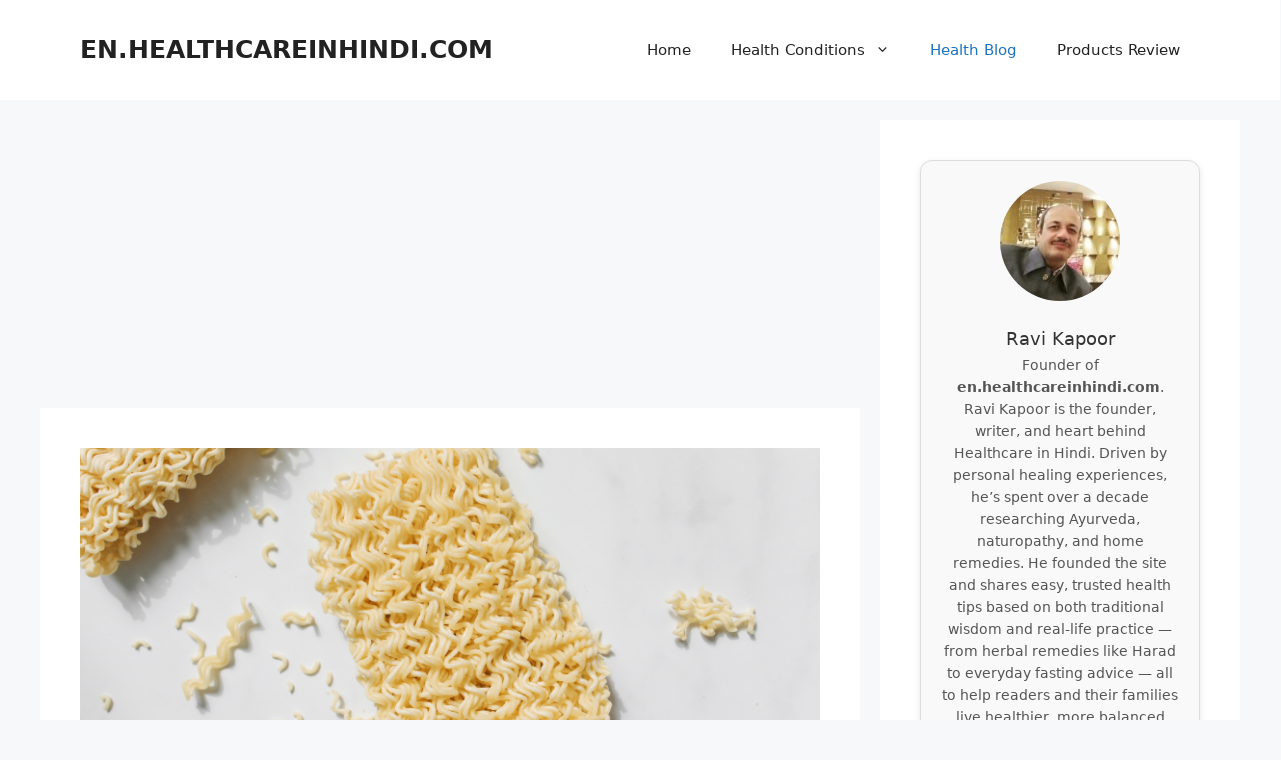

--- FILE ---
content_type: text/html; charset=UTF-8
request_url: https://en.healthcareinhindi.com/can-we-eat-maggi-in-typhoid/
body_size: 18120
content:
<!DOCTYPE html><html lang="en-US" prefix="og: https://ogp.me/ns#"><head><script data-no-optimize="1">var litespeed_docref=sessionStorage.getItem("litespeed_docref");litespeed_docref&&(Object.defineProperty(document,"referrer",{get:function(){return litespeed_docref}}),sessionStorage.removeItem("litespeed_docref"));</script> <meta charset="UTF-8"><meta name="viewport" content="width=device-width, initial-scale=1"> <script id="google_gtagjs-js-consent-mode-data-layer" type="litespeed/javascript">window.dataLayer=window.dataLayer||[];function gtag(){dataLayer.push(arguments)}
gtag('consent','default',{"ad_personalization":"denied","ad_storage":"denied","ad_user_data":"denied","analytics_storage":"denied","functionality_storage":"denied","security_storage":"denied","personalization_storage":"denied","region":["AT","BE","BG","CH","CY","CZ","DE","DK","EE","ES","FI","FR","GB","GR","HR","HU","IE","IS","IT","LI","LT","LU","LV","MT","NL","NO","PL","PT","RO","SE","SI","SK"],"wait_for_update":500});window._googlesitekitConsentCategoryMap={"statistics":["analytics_storage"],"marketing":["ad_storage","ad_user_data","ad_personalization"],"functional":["functionality_storage","security_storage"],"preferences":["personalization_storage"]};window._googlesitekitConsents={"ad_personalization":"denied","ad_storage":"denied","ad_user_data":"denied","analytics_storage":"denied","functionality_storage":"denied","security_storage":"denied","personalization_storage":"denied","region":["AT","BE","BG","CH","CY","CZ","DE","DK","EE","ES","FI","FR","GB","GR","HR","HU","IE","IS","IT","LI","LT","LU","LV","MT","NL","NO","PL","PT","RO","SE","SI","SK"],"wait_for_update":500}</script> <title>Can We Eat Maggi In Typhoid | Can I Eat Maggi During Typhoid</title><meta name="description" content="This article explains all the detailed information about Can We Eat Maggi in Typhoid, Can I Eat Maggi During Typhoid and topics. We hope you’ll find"/><meta name="robots" content="follow, index, max-snippet:-1, max-video-preview:-1, max-image-preview:large"/><link rel="canonical" href="https://en.healthcareinhindi.com/can-we-eat-maggi-in-typhoid/" /><meta property="og:locale" content="en_US" /><meta property="og:type" content="article" /><meta property="og:title" content="Can We Eat Maggi In Typhoid | Can I Eat Maggi During Typhoid" /><meta property="og:description" content="This article explains all the detailed information about Can We Eat Maggi in Typhoid, Can I Eat Maggi During Typhoid and topics. We hope you’ll find" /><meta property="og:url" content="https://en.healthcareinhindi.com/can-we-eat-maggi-in-typhoid/" /><meta property="og:site_name" content="EN.HEALTHCAREINHINDI.COM" /><meta property="article:author" content="https://www.facebook.com/profile.php?id=100063540365173" /><meta property="article:tag" content="Maggi During Typhoid" /><meta property="article:tag" content="Maggi in Typhoid" /><meta property="article:section" content="Health Blog" /><meta property="og:updated_time" content="2025-01-15T16:57:07+05:30" /><meta property="og:image" content="https://en.healthcareinhindi.com/wp-content/uploads/2023/01/Best-Time-To-Drink-Green-Tea-For-Glowing-Skin-5.png" /><meta property="og:image:secure_url" content="https://en.healthcareinhindi.com/wp-content/uploads/2023/01/Best-Time-To-Drink-Green-Tea-For-Glowing-Skin-5.png" /><meta property="og:image:width" content="1640" /><meta property="og:image:height" content="924" /><meta property="og:image:alt" content="Can We Eat Maggi in Typhoid" /><meta property="og:image:type" content="image/png" /><meta property="article:published_time" content="2023-01-12T17:45:08+05:30" /><meta property="article:modified_time" content="2025-01-15T16:57:07+05:30" /><meta name="twitter:card" content="summary_large_image" /><meta name="twitter:title" content="Can We Eat Maggi In Typhoid | Can I Eat Maggi During Typhoid" /><meta name="twitter:description" content="This article explains all the detailed information about Can We Eat Maggi in Typhoid, Can I Eat Maggi During Typhoid and topics. We hope you’ll find" /><meta name="twitter:image" content="https://en.healthcareinhindi.com/wp-content/uploads/2023/01/Best-Time-To-Drink-Green-Tea-For-Glowing-Skin-5.png" /><meta name="twitter:label1" content="Written by" /><meta name="twitter:data1" content="ravi kapoor" /><meta name="twitter:label2" content="Time to read" /><meta name="twitter:data2" content="7 minutes" /> <script type="application/ld+json" class="rank-math-schema">{"@context":"https://schema.org","@graph":[[{"@context":"https://schema.org","@type":"SiteNavigationElement","@id":"#rank-math-toc","name":"Can We Eat Maggi in Typhoid | Can I Eat Maggi During Typhoid","url":"https://en.healthcareinhindi.com/can-we-eat-maggi-in-typhoid/#can-we-eat-maggi-in-typhoid-can-i-eat-maggi-during-typhoid"},{"@context":"https://schema.org","@type":"SiteNavigationElement","@id":"#rank-math-toc","name":"What is Typhoid","url":"https://en.healthcareinhindi.com/can-we-eat-maggi-in-typhoid/#what-is-typhoid"},{"@context":"https://schema.org","@type":"SiteNavigationElement","@id":"#rank-math-toc","name":"Maggi in Typhoid","url":"https://en.healthcareinhindi.com/can-we-eat-maggi-in-typhoid/#maggi-in-typhoid"},{"@context":"https://schema.org","@type":"SiteNavigationElement","@id":"#rank-math-toc","name":"Can We Eat Noodles in Typhoid?","url":"https://en.healthcareinhindi.com/can-we-eat-maggi-in-typhoid/#can-we-eat-noodles-in-typhoid"},{"@context":"https://schema.org","@type":"SiteNavigationElement","@id":"#rank-math-toc","name":"Why Maggi May Not Be Ideal During Typhoid","url":"https://en.healthcareinhindi.com/can-we-eat-maggi-in-typhoid/#why-maggi-may-not-be-ideal-during-typhoid"},{"@context":"https://schema.org","@type":"SiteNavigationElement","@id":"#rank-math-toc","name":"Are there any exceptions?","url":"https://en.healthcareinhindi.com/can-we-eat-maggi-in-typhoid/#are-there-any-exceptions"},{"@context":"https://schema.org","@type":"SiteNavigationElement","@id":"#rank-math-toc","name":"FAQs About Can We Eat Maggi in Typhoid?","url":"https://en.healthcareinhindi.com/can-we-eat-maggi-in-typhoid/#fa-qs-about-can-we-eat-maggi-in-typhoid"},{"@context":"https://schema.org","@type":"SiteNavigationElement","@id":"#rank-math-toc","name":"Conclusion :- Can We Eat Maggi in Typhoid","url":"https://en.healthcareinhindi.com/can-we-eat-maggi-in-typhoid/#conclusion-can-we-eat-maggi-in-typhoid"}],{"@type":["Person","Organization"],"@id":"https://en.healthcareinhindi.com/#person","name":"ravi kapoor"},{"@type":"WebSite","@id":"https://en.healthcareinhindi.com/#website","url":"https://en.healthcareinhindi.com","name":"EN.HEALTHCAREINHINDI.COM","publisher":{"@id":"https://en.healthcareinhindi.com/#person"},"inLanguage":"en-US"},{"@type":"ImageObject","@id":"https://en.healthcareinhindi.com/wp-content/uploads/2023/01/Best-Time-To-Drink-Green-Tea-For-Glowing-Skin-5.png","url":"https://en.healthcareinhindi.com/wp-content/uploads/2023/01/Best-Time-To-Drink-Green-Tea-For-Glowing-Skin-5.png","width":"1640","height":"924","caption":"Can We Eat Maggi in Typhoid","inLanguage":"en-US"},{"@type":["WebPage","FAQPage"],"@id":"https://en.healthcareinhindi.com/can-we-eat-maggi-in-typhoid/#webpage","url":"https://en.healthcareinhindi.com/can-we-eat-maggi-in-typhoid/","name":"Can We Eat Maggi In Typhoid | Can I Eat Maggi During Typhoid","datePublished":"2023-01-12T17:45:08+05:30","dateModified":"2025-01-15T16:57:07+05:30","isPartOf":{"@id":"https://en.healthcareinhindi.com/#website"},"primaryImageOfPage":{"@id":"https://en.healthcareinhindi.com/wp-content/uploads/2023/01/Best-Time-To-Drink-Green-Tea-For-Glowing-Skin-5.png"},"inLanguage":"en-US","mainEntity":[{"@type":"Question","url":"https://en.healthcareinhindi.com/can-we-eat-maggi-in-typhoid/#faq-question-1673289312079","name":"Can you eat noodles in typhoid?","acceptedAnswer":{"@type":"Answer","text":"It is generally not recommended to consume heavily processed or packaged foods, including instant noodles, when you are suffering from a bacterial illness like typhoid fever. These types of foods can be hard to digest and may worsen your symptoms."}},{"@type":"Question","url":"https://en.healthcareinhindi.com/can-we-eat-maggi-in-typhoid/#faq-question-1673289379414","name":"Can we have Maggie during typhoid?","acceptedAnswer":{"@type":"Answer","text":"It is not recommended to consume Maggi noodles while suffering from Typhoid because it is made from Maida and contains many unhealthy ingredients like MSG, Trans Fat, and Preservatives. Also, it is heavily processed and packaged food that is hard to digest when you are suffering from this illness."}},{"@type":"Question","url":"https://en.healthcareinhindi.com/can-we-eat-maggi-in-typhoid/#faq-question-1673289410678","name":"Can I eat Maggi when sick?","acceptedAnswer":{"@type":"Answer","text":"It is usually best to stick with easy-to-digest foods that are nourishing, such as broth-based soups, rice, or toast when you are ill while Maggi is a heavily processed or packaged food that is hard to digest and not good for an ill person."}}]},{"@type":"Person","@id":"https://en.healthcareinhindi.com/author/ravi-kapoor/","name":"ravi kapoor","url":"https://en.healthcareinhindi.com/author/ravi-kapoor/","image":{"@type":"ImageObject","@id":"https://en.healthcareinhindi.com/wp-content/litespeed/avatar/5a82d7243272b9fd500e238b7d5e9d22.jpg?ver=1768392633","url":"https://en.healthcareinhindi.com/wp-content/litespeed/avatar/5a82d7243272b9fd500e238b7d5e9d22.jpg?ver=1768392633","caption":"ravi kapoor","inLanguage":"en-US"},"sameAs":["https://en.healthcareinhindi.com","https://www.facebook.com/profile.php?id=100063540365173"]},{"@type":"BlogPosting","headline":"Can We Eat Maggi In Typhoid | Can I Eat Maggi During Typhoid","keywords":"Can We Eat Maggi in Typhoid,Can I Eat Maggi During Typhoid,Maggi in Typhoid","datePublished":"2023-01-12T17:45:08+05:30","dateModified":"2025-01-15T16:57:07+05:30","articleSection":"Health Blog","author":{"@id":"https://en.healthcareinhindi.com/author/ravi-kapoor/","name":"ravi kapoor"},"publisher":{"@id":"https://en.healthcareinhindi.com/#person"},"description":"This article explains all the detailed information about Can We Eat Maggi in Typhoid, Can I Eat Maggi During Typhoid and topics. We hope you\u2019ll find","name":"Can We Eat Maggi In Typhoid | Can I Eat Maggi During Typhoid","@id":"https://en.healthcareinhindi.com/can-we-eat-maggi-in-typhoid/#richSnippet","isPartOf":{"@id":"https://en.healthcareinhindi.com/can-we-eat-maggi-in-typhoid/#webpage"},"image":{"@id":"https://en.healthcareinhindi.com/wp-content/uploads/2023/01/Best-Time-To-Drink-Green-Tea-For-Glowing-Skin-5.png"},"inLanguage":"en-US","mainEntityOfPage":{"@id":"https://en.healthcareinhindi.com/can-we-eat-maggi-in-typhoid/#webpage"}}]}</script> <link rel='dns-prefetch' href='//www.googletagmanager.com' /><link rel='dns-prefetch' href='//fundingchoicesmessages.google.com' /><link rel="alternate" type="application/rss+xml" title="EN.HEALTHCAREINHINDI.COM &raquo; Feed" href="https://en.healthcareinhindi.com/feed/" /><link rel="alternate" type="application/rss+xml" title="EN.HEALTHCAREINHINDI.COM &raquo; Comments Feed" href="https://en.healthcareinhindi.com/comments/feed/" /><link rel="alternate" type="application/rss+xml" title="EN.HEALTHCAREINHINDI.COM &raquo; Can We Eat Maggi in Typhoid Comments Feed" href="https://en.healthcareinhindi.com/can-we-eat-maggi-in-typhoid/feed/" /><link rel="alternate" title="oEmbed (JSON)" type="application/json+oembed" href="https://en.healthcareinhindi.com/wp-json/oembed/1.0/embed?url=https%3A%2F%2Fen.healthcareinhindi.com%2Fcan-we-eat-maggi-in-typhoid%2F" /><link rel="alternate" title="oEmbed (XML)" type="text/xml+oembed" href="https://en.healthcareinhindi.com/wp-json/oembed/1.0/embed?url=https%3A%2F%2Fen.healthcareinhindi.com%2Fcan-we-eat-maggi-in-typhoid%2F&#038;format=xml" /><link data-optimized="2" rel="stylesheet" href="https://en.healthcareinhindi.com/wp-content/litespeed/css/eaa2433af13e6effec4f78842d191608.css?ver=c733f" /><style id='wp-block-image-inline-css'>.wp-block-image>a,.wp-block-image>figure>a{display:inline-block}.wp-block-image img{box-sizing:border-box;height:auto;max-width:100%;vertical-align:bottom}@media not (prefers-reduced-motion){.wp-block-image img.hide{visibility:hidden}.wp-block-image img.show{animation:show-content-image .4s}}.wp-block-image[style*=border-radius] img,.wp-block-image[style*=border-radius]>a{border-radius:inherit}.wp-block-image.has-custom-border img{box-sizing:border-box}.wp-block-image.aligncenter{text-align:center}.wp-block-image.alignfull>a,.wp-block-image.alignwide>a{width:100%}.wp-block-image.alignfull img,.wp-block-image.alignwide img{height:auto;width:100%}.wp-block-image .aligncenter,.wp-block-image .alignleft,.wp-block-image .alignright,.wp-block-image.aligncenter,.wp-block-image.alignleft,.wp-block-image.alignright{display:table}.wp-block-image .aligncenter>figcaption,.wp-block-image .alignleft>figcaption,.wp-block-image .alignright>figcaption,.wp-block-image.aligncenter>figcaption,.wp-block-image.alignleft>figcaption,.wp-block-image.alignright>figcaption{caption-side:bottom;display:table-caption}.wp-block-image .alignleft{float:left;margin:.5em 1em .5em 0}.wp-block-image .alignright{float:right;margin:.5em 0 .5em 1em}.wp-block-image .aligncenter{margin-left:auto;margin-right:auto}.wp-block-image :where(figcaption){margin-bottom:1em;margin-top:.5em}.wp-block-image.is-style-circle-mask img{border-radius:9999px}@supports ((-webkit-mask-image:none) or (mask-image:none)) or (-webkit-mask-image:none){.wp-block-image.is-style-circle-mask img{border-radius:0;-webkit-mask-image:url('data:image/svg+xml;utf8,<svg viewBox="0 0 100 100" xmlns="http://www.w3.org/2000/svg"><circle cx="50" cy="50" r="50"/></svg>');mask-image:url('data:image/svg+xml;utf8,<svg viewBox="0 0 100 100" xmlns="http://www.w3.org/2000/svg"><circle cx="50" cy="50" r="50"/></svg>');mask-mode:alpha;-webkit-mask-position:center;mask-position:center;-webkit-mask-repeat:no-repeat;mask-repeat:no-repeat;-webkit-mask-size:contain;mask-size:contain}}:root :where(.wp-block-image.is-style-rounded img,.wp-block-image .is-style-rounded img){border-radius:9999px}.wp-block-image figure{margin:0}.wp-lightbox-container{display:flex;flex-direction:column;position:relative}.wp-lightbox-container img{cursor:zoom-in}.wp-lightbox-container img:hover+button{opacity:1}.wp-lightbox-container button{align-items:center;backdrop-filter:blur(16px) saturate(180%);background-color:#5a5a5a40;border:none;border-radius:4px;cursor:zoom-in;display:flex;height:20px;justify-content:center;opacity:0;padding:0;position:absolute;right:16px;text-align:center;top:16px;width:20px;z-index:100}@media not (prefers-reduced-motion){.wp-lightbox-container button{transition:opacity .2s ease}}.wp-lightbox-container button:focus-visible{outline:3px auto #5a5a5a40;outline:3px auto -webkit-focus-ring-color;outline-offset:3px}.wp-lightbox-container button:hover{cursor:pointer;opacity:1}.wp-lightbox-container button:focus{opacity:1}.wp-lightbox-container button:focus,.wp-lightbox-container button:hover,.wp-lightbox-container button:not(:hover):not(:active):not(.has-background){background-color:#5a5a5a40;border:none}.wp-lightbox-overlay{box-sizing:border-box;cursor:zoom-out;height:100vh;left:0;overflow:hidden;position:fixed;top:0;visibility:hidden;width:100%;z-index:100000}.wp-lightbox-overlay .close-button{align-items:center;cursor:pointer;display:flex;justify-content:center;min-height:40px;min-width:40px;padding:0;position:absolute;right:calc(env(safe-area-inset-right) + 16px);top:calc(env(safe-area-inset-top) + 16px);z-index:5000000}.wp-lightbox-overlay .close-button:focus,.wp-lightbox-overlay .close-button:hover,.wp-lightbox-overlay .close-button:not(:hover):not(:active):not(.has-background){background:none;border:none}.wp-lightbox-overlay .lightbox-image-container{height:var(--wp--lightbox-container-height);left:50%;overflow:hidden;position:absolute;top:50%;transform:translate(-50%,-50%);transform-origin:top left;width:var(--wp--lightbox-container-width);z-index:9999999999}.wp-lightbox-overlay .wp-block-image{align-items:center;box-sizing:border-box;display:flex;height:100%;justify-content:center;margin:0;position:relative;transform-origin:0 0;width:100%;z-index:3000000}.wp-lightbox-overlay .wp-block-image img{height:var(--wp--lightbox-image-height);min-height:var(--wp--lightbox-image-height);min-width:var(--wp--lightbox-image-width);width:var(--wp--lightbox-image-width)}.wp-lightbox-overlay .wp-block-image figcaption{display:none}.wp-lightbox-overlay button{background:none;border:none}.wp-lightbox-overlay .scrim{background-color:#fff;height:100%;opacity:.9;position:absolute;width:100%;z-index:2000000}.wp-lightbox-overlay.active{visibility:visible}@media not (prefers-reduced-motion){.wp-lightbox-overlay.active{animation:turn-on-visibility .25s both}.wp-lightbox-overlay.active img{animation:turn-on-visibility .35s both}.wp-lightbox-overlay.show-closing-animation:not(.active){animation:turn-off-visibility .35s both}.wp-lightbox-overlay.show-closing-animation:not(.active) img{animation:turn-off-visibility .25s both}.wp-lightbox-overlay.zoom.active{animation:none;opacity:1;visibility:visible}.wp-lightbox-overlay.zoom.active .lightbox-image-container{animation:lightbox-zoom-in .4s}.wp-lightbox-overlay.zoom.active .lightbox-image-container img{animation:none}.wp-lightbox-overlay.zoom.active .scrim{animation:turn-on-visibility .4s forwards}.wp-lightbox-overlay.zoom.show-closing-animation:not(.active){animation:none}.wp-lightbox-overlay.zoom.show-closing-animation:not(.active) .lightbox-image-container{animation:lightbox-zoom-out .4s}.wp-lightbox-overlay.zoom.show-closing-animation:not(.active) .lightbox-image-container img{animation:none}.wp-lightbox-overlay.zoom.show-closing-animation:not(.active) .scrim{animation:turn-off-visibility .4s forwards}}@keyframes show-content-image{0%{visibility:hidden}99%{visibility:hidden}to{visibility:visible}}@keyframes turn-on-visibility{0%{opacity:0}to{opacity:1}}@keyframes turn-off-visibility{0%{opacity:1;visibility:visible}99%{opacity:0;visibility:visible}to{opacity:0;visibility:hidden}}@keyframes lightbox-zoom-in{0%{transform:translate(calc((-100vw + var(--wp--lightbox-scrollbar-width))/2 + var(--wp--lightbox-initial-left-position)),calc(-50vh + var(--wp--lightbox-initial-top-position))) scale(var(--wp--lightbox-scale))}to{transform:translate(-50%,-50%) scale(1)}}@keyframes lightbox-zoom-out{0%{transform:translate(-50%,-50%) scale(1);visibility:visible}99%{visibility:visible}to{transform:translate(calc((-100vw + var(--wp--lightbox-scrollbar-width))/2 + var(--wp--lightbox-initial-left-position)),calc(-50vh + var(--wp--lightbox-initial-top-position))) scale(var(--wp--lightbox-scale));visibility:hidden}}
/*# sourceURL=https://en.healthcareinhindi.com/wp-includes/blocks/image/style.min.css */</style> <script type="litespeed/javascript" data-src="https://en.healthcareinhindi.com/wp-includes/js/jquery/jquery.min.js" id="jquery-core-js"></script> 
 <script type="litespeed/javascript" data-src="https://www.googletagmanager.com/gtag/js?id=GT-M6JHBQN" id="google_gtagjs-js"></script> <script id="google_gtagjs-js-after" type="litespeed/javascript">window.dataLayer=window.dataLayer||[];function gtag(){dataLayer.push(arguments)}
gtag("set","linker",{"domains":["en.healthcareinhindi.com"]});gtag("js",new Date());gtag("set","developer_id.dZTNiMT",!0);gtag("config","GT-M6JHBQN")</script> <link rel="https://api.w.org/" href="https://en.healthcareinhindi.com/wp-json/" /><link rel="alternate" title="JSON" type="application/json" href="https://en.healthcareinhindi.com/wp-json/wp/v2/posts/590" /><link rel="EditURI" type="application/rsd+xml" title="RSD" href="https://en.healthcareinhindi.com/xmlrpc.php?rsd" /><meta name="generator" content="WordPress 6.9" /><link rel='shortlink' href='https://en.healthcareinhindi.com/?p=590' /><meta name="generator" content="Site Kit by Google 1.160.0" /> <script data-ad-client="ca-pub-2548744199323587" type="litespeed/javascript" data-src="https://pagead2.googlesyndication.com/pagead/js/adsbygoogle.js"></script> <script type="litespeed/javascript" data-src="https://pagead2.googlesyndication.com/pagead/js/adsbygoogle.js?client=ca-pub-2548744199323587"
     crossorigin="anonymous"></script> <link rel="preconnect" href="https://pagead2.googlesyndication.com" crossorigin><link rel="preconnect" href="https://googleads.g.doubleclick.net" crossorigin><link rel="pingback" href="https://en.healthcareinhindi.com/xmlrpc.php"><meta name="google-adsense-platform-account" content="ca-host-pub-2644536267352236"><meta name="google-adsense-platform-domain" content="sitekit.withgoogle.com"></head><body class="wp-singular post-template-default single single-post postid-590 single-format-standard wp-embed-responsive wp-theme-generatepress right-sidebar nav-float-right separate-containers header-aligned-left dropdown-hover featured-image-active" itemtype="https://schema.org/Blog" itemscope>
<a class="screen-reader-text skip-link" href="#content" title="Skip to content">Skip to content</a><header class="site-header has-inline-mobile-toggle" id="masthead" aria-label="Site"  itemtype="https://schema.org/WPHeader" itemscope><div class="inside-header grid-container"><div class="site-branding"><p class="main-title" itemprop="headline">
<a href="https://en.healthcareinhindi.com/" rel="home">EN.HEALTHCAREINHINDI.COM</a></p></div><nav class="main-navigation mobile-menu-control-wrapper" id="mobile-menu-control-wrapper" aria-label="Mobile Toggle">
<button data-nav="site-navigation" class="menu-toggle" aria-controls="primary-menu" aria-expanded="false">
<span class="gp-icon icon-menu-bars"><svg viewBox="0 0 512 512" aria-hidden="true" xmlns="http://www.w3.org/2000/svg" width="1em" height="1em"><path d="M0 96c0-13.255 10.745-24 24-24h464c13.255 0 24 10.745 24 24s-10.745 24-24 24H24c-13.255 0-24-10.745-24-24zm0 160c0-13.255 10.745-24 24-24h464c13.255 0 24 10.745 24 24s-10.745 24-24 24H24c-13.255 0-24-10.745-24-24zm0 160c0-13.255 10.745-24 24-24h464c13.255 0 24 10.745 24 24s-10.745 24-24 24H24c-13.255 0-24-10.745-24-24z" /></svg><svg viewBox="0 0 512 512" aria-hidden="true" xmlns="http://www.w3.org/2000/svg" width="1em" height="1em"><path d="M71.029 71.029c9.373-9.372 24.569-9.372 33.942 0L256 222.059l151.029-151.03c9.373-9.372 24.569-9.372 33.942 0 9.372 9.373 9.372 24.569 0 33.942L289.941 256l151.03 151.029c9.372 9.373 9.372 24.569 0 33.942-9.373 9.372-24.569 9.372-33.942 0L256 289.941l-151.029 151.03c-9.373 9.372-24.569 9.372-33.942 0-9.372-9.373-9.372-24.569 0-33.942L222.059 256 71.029 104.971c-9.372-9.373-9.372-24.569 0-33.942z" /></svg></span><span class="screen-reader-text">Menu</span>		</button></nav><nav class="main-navigation sub-menu-right" id="site-navigation" aria-label="Primary"  itemtype="https://schema.org/SiteNavigationElement" itemscope><div class="inside-navigation grid-container">
<button class="menu-toggle" aria-controls="primary-menu" aria-expanded="false">
<span class="gp-icon icon-menu-bars"><svg viewBox="0 0 512 512" aria-hidden="true" xmlns="http://www.w3.org/2000/svg" width="1em" height="1em"><path d="M0 96c0-13.255 10.745-24 24-24h464c13.255 0 24 10.745 24 24s-10.745 24-24 24H24c-13.255 0-24-10.745-24-24zm0 160c0-13.255 10.745-24 24-24h464c13.255 0 24 10.745 24 24s-10.745 24-24 24H24c-13.255 0-24-10.745-24-24zm0 160c0-13.255 10.745-24 24-24h464c13.255 0 24 10.745 24 24s-10.745 24-24 24H24c-13.255 0-24-10.745-24-24z" /></svg><svg viewBox="0 0 512 512" aria-hidden="true" xmlns="http://www.w3.org/2000/svg" width="1em" height="1em"><path d="M71.029 71.029c9.373-9.372 24.569-9.372 33.942 0L256 222.059l151.029-151.03c9.373-9.372 24.569-9.372 33.942 0 9.372 9.373 9.372 24.569 0 33.942L289.941 256l151.03 151.029c9.372 9.373 9.372 24.569 0 33.942-9.373 9.372-24.569 9.372-33.942 0L256 289.941l-151.029 151.03c-9.373 9.372-24.569 9.372-33.942 0-9.372-9.373-9.372-24.569 0-33.942L222.059 256 71.029 104.971c-9.372-9.373-9.372-24.569 0-33.942z" /></svg></span><span class="mobile-menu">Menu</span>				</button><div id="primary-menu" class="main-nav"><ul id="menu-main-menu" class=" menu sf-menu"><li id="menu-item-260" class="menu-item menu-item-type-custom menu-item-object-custom menu-item-home menu-item-260"><a href="https://en.healthcareinhindi.com/">Home</a></li><li id="menu-item-261" class="menu-item menu-item-type-taxonomy menu-item-object-category current-post-ancestor menu-item-has-children menu-item-261"><a href="https://en.healthcareinhindi.com/category/health-conditions/">Health Conditions<span role="presentation" class="dropdown-menu-toggle"><span class="gp-icon icon-arrow"><svg viewBox="0 0 330 512" aria-hidden="true" xmlns="http://www.w3.org/2000/svg" width="1em" height="1em"><path d="M305.913 197.085c0 2.266-1.133 4.815-2.833 6.514L171.087 335.593c-1.7 1.7-4.249 2.832-6.515 2.832s-4.815-1.133-6.515-2.832L26.064 203.599c-1.7-1.7-2.832-4.248-2.832-6.514s1.132-4.816 2.832-6.515l14.162-14.163c1.7-1.699 3.966-2.832 6.515-2.832 2.266 0 4.815 1.133 6.515 2.832l111.316 111.317 111.316-111.317c1.7-1.699 4.249-2.832 6.515-2.832s4.815 1.133 6.515 2.832l14.162 14.163c1.7 1.7 2.833 4.249 2.833 6.515z" /></svg></span></span></a><ul class="sub-menu"><li id="menu-item-266" class="menu-item menu-item-type-taxonomy menu-item-object-category menu-item-266"><a href="https://en.healthcareinhindi.com/category/health-conditions/diabetes/">Diabetes</a></li><li id="menu-item-267" class="menu-item menu-item-type-taxonomy menu-item-object-category menu-item-267"><a href="https://en.healthcareinhindi.com/category/health-conditions/obesity/">Obesity</a></li></ul></li><li id="menu-item-294" class="menu-item menu-item-type-taxonomy menu-item-object-category current-post-ancestor current-menu-parent current-post-parent menu-item-294"><a href="https://en.healthcareinhindi.com/category/health-conditions/health-blog/">Health Blog</a></li><li id="menu-item-2197" class="menu-item menu-item-type-taxonomy menu-item-object-category menu-item-2197"><a href="https://en.healthcareinhindi.com/category/products-review/">Products Review</a></li></ul></div></div></nav></div></header><div class="site grid-container container hfeed" id="page"><div class="site-content" id="content"><div class="content-area" id="primary"><main class="site-main" id="main"><div class='code-block code-block-1' style='margin: 8px auto; text-align: center; display: block; clear: both;'>
 <script type="litespeed/javascript" data-src="https://pagead2.googlesyndication.com/pagead/js/adsbygoogle.js?client=ca-pub-2548744199323587"
        crossorigin="anonymous"></script> 
<ins class="adsbygoogle ad-slot"
data-ad-client="ca-pub-2548744199323587"
data-ad-slot="1158058130"></ins> <script type="litespeed/javascript">(function startAd(){var run=function(){(adsbygoogle=window.adsbygoogle||[]).push({})};if(document.readyState==='complete'){run()}else{window.addEventListener('load',run,{once:!0})}})()</script> </div><article id="post-590" class="post-590 post type-post status-publish format-standard has-post-thumbnail hentry category-health-blog tag-maggi-during-typhoid tag-maggi-in-typhoid" itemtype="https://schema.org/CreativeWork" itemscope><div class="inside-article"><div class="featured-image page-header-image-single grid-container grid-parent">
<img data-lazyloaded="1" src="[data-uri]" width="1640" height="924" data-src="https://en.healthcareinhindi.com/wp-content/uploads/2023/01/Best-Time-To-Drink-Green-Tea-For-Glowing-Skin-5.png" class="attachment-full size-full wp-post-image" alt="Can We Eat Maggi in Typhoid" itemprop="image" decoding="async" fetchpriority="high" data-srcset="https://en.healthcareinhindi.com/wp-content/uploads/2023/01/Best-Time-To-Drink-Green-Tea-For-Glowing-Skin-5.png 1640w, https://en.healthcareinhindi.com/wp-content/uploads/2023/01/Best-Time-To-Drink-Green-Tea-For-Glowing-Skin-5-300x169.png 300w, https://en.healthcareinhindi.com/wp-content/uploads/2023/01/Best-Time-To-Drink-Green-Tea-For-Glowing-Skin-5-1024x577.png 1024w, https://en.healthcareinhindi.com/wp-content/uploads/2023/01/Best-Time-To-Drink-Green-Tea-For-Glowing-Skin-5-768x433.png 768w, https://en.healthcareinhindi.com/wp-content/uploads/2023/01/Best-Time-To-Drink-Green-Tea-For-Glowing-Skin-5-1536x865.png 1536w" data-sizes="(max-width: 1640px) 100vw, 1640px" /></div><header class="entry-header"><h1 class="entry-title" itemprop="headline">Can We Eat Maggi in Typhoid</h1><div class="entry-meta">
<span class="posted-on"><time class="updated" datetime="2025-01-15T16:57:07+05:30" itemprop="dateModified">January 15, 2025</time><time class="entry-date published" datetime="2023-01-12T17:45:08+05:30" itemprop="datePublished">January 12, 2023</time></span> <span class="byline">by <span class="author vcard" itemprop="author" itemtype="https://schema.org/Person" itemscope><a class="url fn n" href="https://en.healthcareinhindi.com/author/ravi-kapoor/" title="View all posts by ravi kapoor" rel="author" itemprop="url"><span class="author-name" itemprop="name">ravi kapoor</span></a></span></span></div></header><div class="entry-content" itemprop="text"><p>Typhoid is a serious bacterial infection that can cause symptoms such as fever, weakness, stomach pain, headache, etc. but can we eat Maggi with these symptoms of typhoid?</p><div class="wp-block-rank-math-toc-block" id="rank-math-toc"><h2>Table of Contents</h2><nav><ul><li><a href="#can-we-eat-maggi-in-typhoid-can-i-eat-maggi-during-typhoid">Can We Eat Maggi in Typhoid | Can I Eat Maggi During Typhoid</a></li><li><a href="#what-is-typhoid">What is Typhoid</a></li><li><a href="#maggi-in-typhoid">Maggi in Typhoid</a></li><li><a href="#can-we-eat-noodles-in-typhoid">Can We Eat Noodles in Typhoid?</a></li><li><a href="#why-maggi-may-not-be-ideal-during-typhoid">Why Maggi May Not Be Ideal During Typhoid</a></li><li><a href="#are-there-any-exceptions">Are there any exceptions?</a></li><li><a href="#fa-qs-about-can-we-eat-maggi-in-typhoid">FAQs About Can We Eat Maggi in Typhoid?</a></li><li><a href="#conclusion-can-we-eat-maggi-in-typhoid">Conclusion :- Can We Eat Maggi in Typhoid</a></li></ul></nav></div><h2 class="wp-block-heading has-text-align-center" id="can-we-eat-maggi-in-typhoid-can-i-eat-maggi-during-typhoid">Can We Eat Maggi in Typhoid | Can I Eat Maggi During Typhoid</h2><p><strong>Eating Maggi is not recommended during typhoid. Light, easily digestible diet is a must to avoid putting pressure on the digestive system in typhoid. Maggi is processed and has high sodium content, which can irritate the intestine. Instead eat bland foods like boiled rice, porridge or boiled vegetables.</strong></p><p><strong>Also read: –&nbsp;<a href="https://en.healthcareinhindi.com/maggi-benefits-and-side-effects/" target="_blank" rel="noreferrer noopener">Maggi Benefits and Side effects</a></strong></p><p>Keep reading for more detail.</p><h2 class="wp-block-heading has-text-align-center" id="what-is-typhoid">What is Typhoid</h2><p>Typhoid fever is a bacterial infection caused by the bacterium Salmonella Typhi. It is transmitted through contaminated food or water and can also be spread from person to person.</p><p>Symptoms of typhoid fever include fever, weakness, stomach pain, headache, and loss of appetite. In some cases, a rash of flat, rose-colored spots may also appear on the chest and abdomen.</p><p><strong>Also Read: –&nbsp;<a href="https://en.healthcareinhindi.com/sugar-patient-can-eat-maggi/" target="_blank" rel="noreferrer noopener">Sugar&nbsp;Patient&nbsp;Can Eat Maggi</a></strong></p><p>When someone has Typhoid, the bacteria infects the individual&#8217;s intestinal tract. The intestinal tract is the part of the digestive system that runs from the stomach to the anus, and it&#8217;s responsible for breaking down food and absorbing nutrients. In the case of Typhoid, the bacteria infects the lining of the small intestine, leading to inflammation and irritation, which can cause symptoms such as abdominal pain, constipation, and diarrhea. The bacteria can also spread to the bloodstream, which can lead to more severe complications such as sepsis, if not treated.</p><p><strong>Also Read: –&nbsp;<a href="https://en.healthcareinhindi.com/can-we-eat-maggi-in-constipation/" target="_blank" rel="noreferrer noopener">Can We Eat Maggi in Constipation</a></strong></p><p>If left untreated, typhoid fever can lead to serious complications, including sepsis (a potentially life-threatening condition in which the body&#8217;s response to infection causes tissue damage and organ failure).</p><h3 class="wp-block-heading" id="what-to-avoid-during-typhoid">What to avoid during Typhoid</h3><ul class="wp-block-list"><li>It is very important for a typhoid patient to take care of his diet. During typhoid fever, it is essential to avoid consuming contaminated food or water, as this can help prevent the spread of the infection.</li><li>It is also generally recommended to avoid heavily processed or packaged foods, as these can be hard to digest and may worsen your symptoms.</li><li>Avoid Fried, greasy, or spicy foods. This type of food can be difficult to digest and can irritate the stomach, which can cause discomfort or pain.</li><li>Avoid Processed foods. Processed foods are those that have been altered in some way through methods such as canning, freezing, dehydrating, or adding preservatives, to extend their shelf life. That is high in sugar, salt, or preservatives and can be difficult to digest and may aggravate the symptoms of typhoid.</li><li>It is usually best to stick with easy-to-digest foods that are nourishing, such as broth-based soups, rice, or toast. It is also important to stay hydrated and get plenty of rest to help your body recover from the illness.</li></ul><p><strong>Also Read: –&nbsp;<a href="https://en.healthcareinhindi.com/does-maggie-increase-weight/" target="_blank" rel="noreferrer noopener">Does Maggie Increase Weight</a></strong></p><h2 class="wp-block-heading has-text-align-center" id="maggi-in-typhoid">Maggi in Typhoid</h2><p>Maggi is a processed and packaged food made from refined flour, also known as Maida. Maida is low in nutrients and may contain ingredients like MSG, trans fat, and preservatives, which can be harmful to even a healthy person. For someone suffering from typhoid, consuming Maggi may worsen their illness.</p><figure class="wp-block-image size-large"><img data-lazyloaded="1" src="[data-uri]" decoding="async" width="1024" height="577" data-src="https://en.healthcareinhindi.com/wp-content/uploads/2023/01/Best-Time-To-Drink-Green-Tea-For-Glowing-Skin-5-1024x577.png" alt="Can we eat maggi in Typhoid" class="wp-image-605" data-srcset="https://en.healthcareinhindi.com/wp-content/uploads/2023/01/Best-Time-To-Drink-Green-Tea-For-Glowing-Skin-5-1024x577.png 1024w, https://en.healthcareinhindi.com/wp-content/uploads/2023/01/Best-Time-To-Drink-Green-Tea-For-Glowing-Skin-5-300x169.png 300w, https://en.healthcareinhindi.com/wp-content/uploads/2023/01/Best-Time-To-Drink-Green-Tea-For-Glowing-Skin-5-768x433.png 768w, https://en.healthcareinhindi.com/wp-content/uploads/2023/01/Best-Time-To-Drink-Green-Tea-For-Glowing-Skin-5-1536x865.png 1536w, https://en.healthcareinhindi.com/wp-content/uploads/2023/01/Best-Time-To-Drink-Green-Tea-For-Glowing-Skin-5.png 1640w" data-sizes="(max-width: 1024px) 100vw, 1024px" /></figure><p>Also, it is generally not recommended to consume heavily processed or packaged foods, including instant noodles like Maggi, when you suffer from Typhoid. These types of foods can be hard to digest and may worsen your symptoms.</p><p>Heavy processing and packaging of foods can often lead to the removal or alteration of important nutrients, fibers, and other beneficial components. As a result, these types of foods may not provide the same level of nourishment as whole, unprocessed food.</p><p>Additionally, heavily processed and packaged foods can be harder for the body to digest, which can be especially problematic if you are already suffering from a stomach illness. Consuming these types of foods may worsen your symptoms and make it more difficult for your body to heal and recover.</p><p><strong>Also Read: <a href="https://en.healthcareinhindi.com/is-maggi-cube-good-for-diabetic-patients/" target="_blank" rel="noreferrer noopener">Is Maggi cube good for diabetic patients</a></strong></p><h2 class="wp-block-heading has-text-align-center" id="can-we-eat-noodles-in-typhoid">Can We Eat Noodles in Typhoid?</h2><p>Let us find out if noodles are a good option during typhoid:</p><h3 class="wp-block-heading" id="types-of-noodles">Types of noodles:</h3><ul class="wp-block-list"><li><strong>Instant noodles:</strong> Like Maggi, due to their high sodium, added flavours and often fried preparation, are generally not recommended during typhoid.</li><li><strong>Freshly cooked noodles:</strong> Such as simple vegetable noodles or noodles made from whole wheat flour, can be considered in small quantities and with minimal oil and spices during the recovery phase, when symptoms have largely subsided.</li></ul><h3 class="wp-block-heading" id="how-noodles-can-affect-typhoid-recovery">How noodles can affect typhoid recovery:</h3><ul class="wp-block-list"><li><strong>Digestive problems:</strong> Instant noodles can irritate an already inflamed digestive system.</li><li><strong>Dehydration:</strong> High sodium intake can worsen dehydration.</li><li><strong>Nutrient deficiencies:</strong> Instant noodles often lack essential nutrients.</li><li><strong>Risk of infection:</strong> If not prepared hygienically, bacteria can grow in noodles.</li></ul><h2 class="wp-block-heading has-text-align-center" id="why-maggi-may-not-be-ideal-during-typhoid">Why Maggi May Not Be Ideal During Typhoid</h2><p>Typhoid is a serious bacterial infection that affects your digestive system. When you have typhoid, it is important to eat foods that are easy to digest and do not irritate your stomach. Here is why Maggi may not be the best choice:</p><ul class="wp-block-list"><li><strong>Level of spices:</strong> Maggi often contains spices that can irritate your already upset stomach even more.</li><li><strong>High in oil:</strong> Maggi noodles are usually fried, which means they contain a lot of oil. This can upset your stomach.</li><li><strong>High in sodium:</strong> Maggi is often high in salt, which can dehydrate you, especially when you are sick.</li><li><strong>Limited nutrients:</strong> Maggi does not contain the vitamins and minerals that your body needs to recover from typhoid.</li></ul><h2 class="wp-block-heading has-text-align-center" id="are-there-any-exceptions">Are there any exceptions?</h2><p>In some cases, very mild Maggi with very little spices and oil may be tolerated in small quantities during the typhoid recovery phase, when symptoms have improved significantly. However, it is important to consult a doctor before introducing any new foods.</p><h3 class="wp-block-heading" id="can-atta-maggi-be-a-better-option">Can Atta Maggi be a better option?</h3><p>Atta Maggi, which is made with wheat flour instead of fried noodles, may be slightly more digestible than regular Maggi. However, it is still important to consider the spice level and the amount of oil.</p><p><strong>Preparing Maggi in a healthy way for typhoid patients:</strong></p><ul class="wp-block-list"><li>If your doctor allows, you can try preparing Maggi in a healthy way:</li><li>Use minimal oil for cooking.</li><li>Avoid adding any extra masala or seasoning.</li><li>Make sure the noodles are well cooked.</li><li>Consider adding small amounts of boiled vegetables like carrots or spinach for extra nutrition.</li></ul><p><strong>Important Note:</strong></p><ul class="wp-block-list"><li>Gradually reintroduce other foods as tolerated during recovery, under the guidance of a healthcare professional.</li><li>Always consult with a doctor or a registered dietitian for personalized dietary advice during typhoid.</li><li>Prioritize easily digestible, bland foods with minimal spices and oil during the acute phase of the illness.</li></ul><h2 class="wp-block-heading has-text-align-center" id="fa-qs-about-can-we-eat-maggi-in-typhoid">FAQs About Can We Eat Maggi in Typhoid?</h2><div id="rank-math-faq" class="rank-math-block"><div class="rank-math-list "><div id="faq-question-1673289312079" class="rank-math-list-item"><h3 class="rank-math-question "><br>Can you eat noodles in typhoid?</h3><div class="rank-math-answer "><p>It is generally not recommended to consume heavily processed or packaged foods, including instant noodles, when you are suffering from a bacterial illness like typhoid fever. These types of foods can be hard to digest and may worsen your symptoms.</p></div></div><div id="faq-question-1673289379414" class="rank-math-list-item"><h3 class="rank-math-question "><br>Can we have Maggie during typhoid?</h3><div class="rank-math-answer "><p>It is not recommended to consume Maggi noodles while suffering from Typhoid because it is made from Maida and contains many unhealthy ingredients like MSG, Trans Fat, and Preservatives. Also, it is heavily processed and packaged food that is hard to digest when you are suffering from this illness.</p></div></div><div id="faq-question-1673289410678" class="rank-math-list-item"><h3 class="rank-math-question "><br>Can I eat Maggi when sick?</h3><div class="rank-math-answer "><p>It is usually best to stick with easy-to-digest foods that are nourishing, such as broth-based soups, rice, or toast when you are ill while Maggi is a heavily processed or packaged food that is hard to digest and not good for an ill person.</p></div></div></div></div><div class="wp-block-image"><figure class="aligncenter size-full"><img data-lazyloaded="1" src="[data-uri]" decoding="async" width="448" height="336" data-src="https://en.healthcareinhindi.com/wp-content/uploads/2022/01/disclaimer-in-english-.jpg" alt="Disclaimer" class="wp-image-33" data-srcset="https://en.healthcareinhindi.com/wp-content/uploads/2022/01/disclaimer-in-english-.jpg 448w, https://en.healthcareinhindi.com/wp-content/uploads/2022/01/disclaimer-in-english--300x225.jpg 300w" data-sizes="(max-width: 448px) 100vw, 448px" /></figure></div><h2 class="wp-block-heading has-text-align-center" id="conclusion-can-we-eat-maggi-in-typhoid">Conclusion :- Can We Eat Maggi in Typhoid</h2><p>It is not that Maggi (<a href="https://www.nestle.com/" target="_blank" rel="noreferrer noopener">Nestley Company </a>Product) is a bad product, however, during a typhoid infection, it is not advisable to consume Maggi as it is a heavily processed food that contains unhealthy ingredients such as MSG, Trans Fat, and Preservatives, which may be difficult to digest and could worsen the symptoms of the bacterial infection.</p><p>This article explains all the detailed information about Can We Eat Maggi in Typhoid, Can I Eat Maggi During Typhoid and topics. We hope you’ll find everything you needed to know.</p></div><footer class="entry-meta" aria-label="Entry meta">
<span class="cat-links"><span class="gp-icon icon-categories"><svg viewBox="0 0 512 512" aria-hidden="true" xmlns="http://www.w3.org/2000/svg" width="1em" height="1em"><path d="M0 112c0-26.51 21.49-48 48-48h110.014a48 48 0 0143.592 27.907l12.349 26.791A16 16 0 00228.486 128H464c26.51 0 48 21.49 48 48v224c0 26.51-21.49 48-48 48H48c-26.51 0-48-21.49-48-48V112z" /></svg></span><span class="screen-reader-text">Categories </span><a href="https://en.healthcareinhindi.com/category/health-conditions/health-blog/" rel="category tag">Health Blog</a></span> <span class="tags-links"><span class="gp-icon icon-tags"><svg viewBox="0 0 512 512" aria-hidden="true" xmlns="http://www.w3.org/2000/svg" width="1em" height="1em"><path d="M20 39.5c-8.836 0-16 7.163-16 16v176c0 4.243 1.686 8.313 4.687 11.314l224 224c6.248 6.248 16.378 6.248 22.626 0l176-176c6.244-6.244 6.25-16.364.013-22.615l-223.5-224A15.999 15.999 0 00196.5 39.5H20zm56 96c0-13.255 10.745-24 24-24s24 10.745 24 24-10.745 24-24 24-24-10.745-24-24z"/><path d="M259.515 43.015c4.686-4.687 12.284-4.687 16.97 0l228 228c4.686 4.686 4.686 12.284 0 16.97l-180 180c-4.686 4.687-12.284 4.687-16.97 0-4.686-4.686-4.686-12.284 0-16.97L479.029 279.5 259.515 59.985c-4.686-4.686-4.686-12.284 0-16.97z" /></svg></span><span class="screen-reader-text">Tags </span><a href="https://en.healthcareinhindi.com/tag/maggi-during-typhoid/" rel="tag">Maggi During Typhoid</a>, <a href="https://en.healthcareinhindi.com/tag/maggi-in-typhoid/" rel="tag">Maggi in Typhoid</a></span><nav id="nav-below" class="post-navigation" aria-label="Posts"><div class="nav-previous"><span class="gp-icon icon-arrow-left"><svg viewBox="0 0 192 512" aria-hidden="true" xmlns="http://www.w3.org/2000/svg" width="1em" height="1em" fill-rule="evenodd" clip-rule="evenodd" stroke-linejoin="round" stroke-miterlimit="1.414"><path d="M178.425 138.212c0 2.265-1.133 4.813-2.832 6.512L64.276 256.001l111.317 111.277c1.7 1.7 2.832 4.247 2.832 6.513 0 2.265-1.133 4.813-2.832 6.512L161.43 394.46c-1.7 1.7-4.249 2.832-6.514 2.832-2.266 0-4.816-1.133-6.515-2.832L16.407 262.514c-1.699-1.7-2.832-4.248-2.832-6.513 0-2.265 1.133-4.813 2.832-6.512l131.994-131.947c1.7-1.699 4.249-2.831 6.515-2.831 2.265 0 4.815 1.132 6.514 2.831l14.163 14.157c1.7 1.7 2.832 3.965 2.832 6.513z" fill-rule="nonzero" /></svg></span><span class="prev"><a href="https://en.healthcareinhindi.com/heart-attack-in-winter-reason-prevention/" rel="prev">Heart Attack in Winter: Reason and Prevention</a></span></div><div class="nav-next"><span class="gp-icon icon-arrow-right"><svg viewBox="0 0 192 512" aria-hidden="true" xmlns="http://www.w3.org/2000/svg" width="1em" height="1em" fill-rule="evenodd" clip-rule="evenodd" stroke-linejoin="round" stroke-miterlimit="1.414"><path d="M178.425 256.001c0 2.266-1.133 4.815-2.832 6.515L43.599 394.509c-1.7 1.7-4.248 2.833-6.514 2.833s-4.816-1.133-6.515-2.833l-14.163-14.162c-1.699-1.7-2.832-3.966-2.832-6.515 0-2.266 1.133-4.815 2.832-6.515l111.317-111.316L16.407 144.685c-1.699-1.7-2.832-4.249-2.832-6.515s1.133-4.815 2.832-6.515l14.163-14.162c1.7-1.7 4.249-2.833 6.515-2.833s4.815 1.133 6.514 2.833l131.994 131.993c1.7 1.7 2.832 4.249 2.832 6.515z" fill-rule="nonzero" /></svg></span><span class="next"><a href="https://en.healthcareinhindi.com/how-to-get-rid-of-acne-on-cheeks/" rel="next">How To Get Rid Of Acne On Cheeks</a></span></div></nav></footer></div></article><div class="comments-area"><div id="comments"><div id="respond" class="comment-respond"><h3 id="reply-title" class="comment-reply-title">Leave a Comment <small><a rel="nofollow" id="cancel-comment-reply-link" href="/can-we-eat-maggi-in-typhoid/#respond" style="display:none;">Cancel reply</a></small></h3><form action="https://en.healthcareinhindi.com/wp-comments-post.php" method="post" id="commentform" class="comment-form"><p class="comment-form-comment"><label for="comment" class="screen-reader-text">Comment</label><textarea id="comment" name="comment" cols="45" rows="8" required></textarea></p><label for="author" class="screen-reader-text">Name</label><input placeholder="Name *" id="author" name="author" type="text" value="" size="30" required />
<label for="email" class="screen-reader-text">Email</label><input placeholder="Email *" id="email" name="email" type="email" value="" size="30" required />
<label for="url" class="screen-reader-text">Website</label><input placeholder="Website" id="url" name="url" type="url" value="" size="30" /><p class="form-submit"><input name="submit" type="submit" id="submit" class="submit" value="Post Comment" /> <input type='hidden' name='comment_post_ID' value='590' id='comment_post_ID' />
<input type='hidden' name='comment_parent' id='comment_parent' value='0' /></p></form></div></div></div></main></div><div class="widget-area sidebar is-right-sidebar" id="right-sidebar"><div class="inside-right-sidebar"><aside id="block-12" class="widget inner-padding widget_block"><div style="background:#f9f9f9; border:1px solid #ddd; padding:20px; border-radius:12px; text-align:center; box-shadow:0 2px 6px rgba(0,0,0,0.1);">
<img data-lazyloaded="1" src="[data-uri]" width="150" height="150" decoding="async" data-src="https://en.healthcareinhindi.com/wp-content/uploads/2024/09/Ravi-Kapoor-150x150.jpeg.webp" alt="Ravi Kapoor" style="width:120px; height:120px; border-radius:50%; object-fit:cover; margin-bottom:10px;"><h3 style="margin:10px 0 5px; font-size:18px; color:#333;">Ravi Kapoor</h3><p style="font-size:14px; color:#555; line-height:1.6;">
Founder of <strong>en.healthcareinhindi.com</strong>.
Ravi Kapoor is the founder, writer, and heart behind Healthcare in Hindi. Driven by personal healing experiences, he’s spent over a decade researching Ayurveda, naturopathy, and home remedies. He founded the site and shares easy, trusted health tips based on both traditional wisdom and real-life practice — from herbal remedies like Harad to everyday fasting advice — all to help readers and their families live healthier, more balanced lives.</p><div style="margin-top:15px; font-size:15px; line-height:2;">
<a href="https://www.youtube.com/channel/UCeLxNLa5_FnnMlpqZVIgnQA" target="_blank" style="text-decoration:none; color:#FF0000; font-weight:bold;">▶ YouTube</a><br>
<a href="https://healthcareinhindi.com" target="_blank" style="text-decoration:none; color:#0073aa; font-weight:bold;">🌐 Other Website</a></div></div></aside><aside id="block-2" class="widget inner-padding widget_block widget_search"><form role="search" method="get" action="https://en.healthcareinhindi.com/" class="wp-block-search__button-outside wp-block-search__text-button wp-block-search"    ><label class="wp-block-search__label" for="wp-block-search__input-1" >Search</label><div class="wp-block-search__inside-wrapper" ><input class="wp-block-search__input" id="wp-block-search__input-1" placeholder="" value="" type="search" name="s" required /><button aria-label="Search" class="wp-block-search__button wp-element-button" type="submit" >Search</button></div></form></aside><aside id="block-3" class="widget inner-padding widget_block"><div class="wp-block-group"><div class="wp-block-group__inner-container is-layout-flow wp-block-group-is-layout-flow"><h2 class="wp-block-heading">Recent Posts</h2><ul class="wp-block-latest-posts__list wp-block-latest-posts"><li><a class="wp-block-latest-posts__post-title" href="https://en.healthcareinhindi.com/is-ginger-allowed-in-fasts/">Is Ginger Allowed in Fasts? A Simple Guide for Every Occasion</a></li><li><a class="wp-block-latest-posts__post-title" href="https://en.healthcareinhindi.com/is-black-pepper-allowed-in-fast/">Is Black Pepper Allowed in Fast? A Complete Guide</a></li><li><a class="wp-block-latest-posts__post-title" href="https://en.healthcareinhindi.com/can-we-drink-frooti-in-fast-a-complete-guide-to-enjoying-frooti-during-fasting/">Can We Drink Frooti in Fast? A Complete Guide to Enjoying Frooti During Fasting</a></li><li><a class="wp-block-latest-posts__post-title" href="https://en.healthcareinhindi.com/can-we-drink-milk-in-navratri-fast/">Can We Drink Milk in Navratri Fast? A Complete Guide to Dairy and Hydration During Fasting</a></li><li><a class="wp-block-latest-posts__post-title" href="https://en.healthcareinhindi.com/can-we-eat-broccoli-in-navratri-fast-a-nutritious-and-fasting-friendly-choice/">Can We Eat Broccoli in Navratri Fast? A Nutritious and Fasting-Friendly Choice</a></li></ul><p></p><h2 class="wp-block-heading">Categories</h2><ul class="wp-block-categories-list wp-block-categories"><li class="cat-item cat-item-7"><a href="https://en.healthcareinhindi.com/category/health-conditions/diabetes/">Diabetes</a></li><li class="cat-item cat-item-249"><a href="https://en.healthcareinhindi.com/category/fasting/">Fasting</a></li><li class="cat-item cat-item-200"><a href="https://en.healthcareinhindi.com/category/food/">Food</a></li><li class="cat-item cat-item-61"><a href="https://en.healthcareinhindi.com/category/health-conditions/health-blog/">Health Blog</a></li><li class="cat-item cat-item-3"><a href="https://en.healthcareinhindi.com/category/health-conditions/">Health Conditions</a></li><li class="cat-item cat-item-38"><a href="https://en.healthcareinhindi.com/category/health-conditions/obesity/">Obesity</a></li><li class="cat-item cat-item-76"><a href="https://en.healthcareinhindi.com/category/health-conditions/piles/">piles</a></li><li class="cat-item cat-item-48"><a href="https://en.healthcareinhindi.com/category/health-conditions/product-review/">Product Review</a></li><li class="cat-item cat-item-47"><a href="https://en.healthcareinhindi.com/category/products-review/">Products Review</a></li><li class="cat-item cat-item-75"><a href="https://en.healthcareinhindi.com/category/tamil-blog/">Tamil Blog</a></li><li class="cat-item cat-item-1"><a href="https://en.healthcareinhindi.com/category/uncategorized/">Uncategorized</a></li></ul></div></div></aside><aside id="block-5" class="widget inner-padding widget_block"><div class="wp-block-group"><div class="wp-block-group__inner-container is-layout-flow wp-block-group-is-layout-flow"><h2 class="wp-block-heading">Archives</h2><ul class="wp-block-archives-list wp-block-archives"><li><a href='https://en.healthcareinhindi.com/2025/03/'>March 2025</a></li><li><a href='https://en.healthcareinhindi.com/2025/01/'>January 2025</a></li><li><a href='https://en.healthcareinhindi.com/2024/09/'>September 2024</a></li><li><a href='https://en.healthcareinhindi.com/2024/01/'>January 2024</a></li><li><a href='https://en.healthcareinhindi.com/2023/12/'>December 2023</a></li><li><a href='https://en.healthcareinhindi.com/2023/11/'>November 2023</a></li><li><a href='https://en.healthcareinhindi.com/2023/10/'>October 2023</a></li><li><a href='https://en.healthcareinhindi.com/2023/09/'>September 2023</a></li><li><a href='https://en.healthcareinhindi.com/2023/08/'>August 2023</a></li><li><a href='https://en.healthcareinhindi.com/2023/07/'>July 2023</a></li><li><a href='https://en.healthcareinhindi.com/2023/06/'>June 2023</a></li><li><a href='https://en.healthcareinhindi.com/2023/05/'>May 2023</a></li><li><a href='https://en.healthcareinhindi.com/2023/04/'>April 2023</a></li><li><a href='https://en.healthcareinhindi.com/2023/03/'>March 2023</a></li><li><a href='https://en.healthcareinhindi.com/2023/02/'>February 2023</a></li><li><a href='https://en.healthcareinhindi.com/2023/01/'>January 2023</a></li><li><a href='https://en.healthcareinhindi.com/2022/12/'>December 2022</a></li><li><a href='https://en.healthcareinhindi.com/2022/11/'>November 2022</a></li><li><a href='https://en.healthcareinhindi.com/2022/10/'>October 2022</a></li><li><a href='https://en.healthcareinhindi.com/2022/09/'>September 2022</a></li><li><a href='https://en.healthcareinhindi.com/2022/08/'>August 2022</a></li><li><a href='https://en.healthcareinhindi.com/2022/07/'>July 2022</a></li><li><a href='https://en.healthcareinhindi.com/2022/06/'>June 2022</a></li><li><a href='https://en.healthcareinhindi.com/2022/05/'>May 2022</a></li><li><a href='https://en.healthcareinhindi.com/2022/04/'>April 2022</a></li><li><a href='https://en.healthcareinhindi.com/2022/03/'>March 2022</a></li><li><a href='https://en.healthcareinhindi.com/2022/02/'>February 2022</a></li><li><a href='https://en.healthcareinhindi.com/2022/01/'>January 2022</a></li><li><a href='https://en.healthcareinhindi.com/2021/12/'>December 2021</a></li></ul></div></div></aside><aside id="block-6" class="widget inner-padding widget_block"><div class="wp-block-group"><div class="wp-block-group__inner-container is-layout-flow wp-block-group-is-layout-flow"></div></div></aside><aside id="block-11" class="widget inner-padding widget_block"><ul class="wp-block-list"><li></li></ul></aside></div></div></div></div><div class="site-footer"><div id="footer-widgets" class="site footer-widgets"><div class="footer-widgets-container grid-container"><div class="inside-footer-widgets"><div class="footer-widget-1"><aside id="nav_menu-3" class="widget inner-padding widget_nav_menu"><div class="menu-menu-1-container"><ul id="menu-menu-1" class="menu"><li id="menu-item-256" class="menu-item menu-item-type-custom menu-item-object-custom menu-item-home menu-item-256"><a href="https://en.healthcareinhindi.com/">Home</a></li><li id="menu-item-999" class="menu-item menu-item-type-post_type menu-item-object-page menu-item-999"><a href="https://en.healthcareinhindi.com/disclaimer/">Disclaimer</a></li><li id="menu-item-258" class="menu-item menu-item-type-post_type menu-item-object-page menu-item-258"><a href="https://en.healthcareinhindi.com/about-us/">About Us</a></li><li id="menu-item-257" class="menu-item menu-item-type-post_type menu-item-object-page menu-item-privacy-policy menu-item-257"><a rel="privacy-policy" href="https://en.healthcareinhindi.com/privacy-policy/">Privacy Policy</a></li><li id="menu-item-1880" class="menu-item menu-item-type-post_type menu-item-object-page menu-item-1880"><a href="https://en.healthcareinhindi.com/contact-us/">Contact Us</a></li></ul></div></aside></div><div class="footer-widget-2"></div><div class="footer-widget-3"></div></div></div></div><footer class="site-info" aria-label="Site"  itemtype="https://schema.org/WPFooter" itemscope><div class="inside-site-info grid-container"><div class="copyright-bar">
<span class="copyright">&copy; 2026 EN.HEALTHCAREINHINDI.COM</span> &bull; Built with <a href="https://generatepress.com" itemprop="url">GeneratePress</a></div></div></footer></div> <script type="speculationrules">{"prefetch":[{"source":"document","where":{"and":[{"href_matches":"/*"},{"not":{"href_matches":["/wp-*.php","/wp-admin/*","/wp-content/uploads/*","/wp-content/*","/wp-content/plugins/*","/wp-content/themes/generatepress/*","/*\\?(.+)"]}},{"not":{"selector_matches":"a[rel~=\"nofollow\"]"}},{"not":{"selector_matches":".no-prefetch, .no-prefetch a"}}]},"eagerness":"conservative"}]}</script> <script data-no-optimize="1">window.lazyLoadOptions=Object.assign({},{threshold:300},window.lazyLoadOptions||{});!function(t,e){"object"==typeof exports&&"undefined"!=typeof module?module.exports=e():"function"==typeof define&&define.amd?define(e):(t="undefined"!=typeof globalThis?globalThis:t||self).LazyLoad=e()}(this,function(){"use strict";function e(){return(e=Object.assign||function(t){for(var e=1;e<arguments.length;e++){var n,a=arguments[e];for(n in a)Object.prototype.hasOwnProperty.call(a,n)&&(t[n]=a[n])}return t}).apply(this,arguments)}function o(t){return e({},at,t)}function l(t,e){return t.getAttribute(gt+e)}function c(t){return l(t,vt)}function s(t,e){return function(t,e,n){e=gt+e;null!==n?t.setAttribute(e,n):t.removeAttribute(e)}(t,vt,e)}function i(t){return s(t,null),0}function r(t){return null===c(t)}function u(t){return c(t)===_t}function d(t,e,n,a){t&&(void 0===a?void 0===n?t(e):t(e,n):t(e,n,a))}function f(t,e){et?t.classList.add(e):t.className+=(t.className?" ":"")+e}function _(t,e){et?t.classList.remove(e):t.className=t.className.replace(new RegExp("(^|\\s+)"+e+"(\\s+|$)")," ").replace(/^\s+/,"").replace(/\s+$/,"")}function g(t){return t.llTempImage}function v(t,e){!e||(e=e._observer)&&e.unobserve(t)}function b(t,e){t&&(t.loadingCount+=e)}function p(t,e){t&&(t.toLoadCount=e)}function n(t){for(var e,n=[],a=0;e=t.children[a];a+=1)"SOURCE"===e.tagName&&n.push(e);return n}function h(t,e){(t=t.parentNode)&&"PICTURE"===t.tagName&&n(t).forEach(e)}function a(t,e){n(t).forEach(e)}function m(t){return!!t[lt]}function E(t){return t[lt]}function I(t){return delete t[lt]}function y(e,t){var n;m(e)||(n={},t.forEach(function(t){n[t]=e.getAttribute(t)}),e[lt]=n)}function L(a,t){var o;m(a)&&(o=E(a),t.forEach(function(t){var e,n;e=a,(t=o[n=t])?e.setAttribute(n,t):e.removeAttribute(n)}))}function k(t,e,n){f(t,e.class_loading),s(t,st),n&&(b(n,1),d(e.callback_loading,t,n))}function A(t,e,n){n&&t.setAttribute(e,n)}function O(t,e){A(t,rt,l(t,e.data_sizes)),A(t,it,l(t,e.data_srcset)),A(t,ot,l(t,e.data_src))}function w(t,e,n){var a=l(t,e.data_bg_multi),o=l(t,e.data_bg_multi_hidpi);(a=nt&&o?o:a)&&(t.style.backgroundImage=a,n=n,f(t=t,(e=e).class_applied),s(t,dt),n&&(e.unobserve_completed&&v(t,e),d(e.callback_applied,t,n)))}function x(t,e){!e||0<e.loadingCount||0<e.toLoadCount||d(t.callback_finish,e)}function M(t,e,n){t.addEventListener(e,n),t.llEvLisnrs[e]=n}function N(t){return!!t.llEvLisnrs}function z(t){if(N(t)){var e,n,a=t.llEvLisnrs;for(e in a){var o=a[e];n=e,o=o,t.removeEventListener(n,o)}delete t.llEvLisnrs}}function C(t,e,n){var a;delete t.llTempImage,b(n,-1),(a=n)&&--a.toLoadCount,_(t,e.class_loading),e.unobserve_completed&&v(t,n)}function R(i,r,c){var l=g(i)||i;N(l)||function(t,e,n){N(t)||(t.llEvLisnrs={});var a="VIDEO"===t.tagName?"loadeddata":"load";M(t,a,e),M(t,"error",n)}(l,function(t){var e,n,a,o;n=r,a=c,o=u(e=i),C(e,n,a),f(e,n.class_loaded),s(e,ut),d(n.callback_loaded,e,a),o||x(n,a),z(l)},function(t){var e,n,a,o;n=r,a=c,o=u(e=i),C(e,n,a),f(e,n.class_error),s(e,ft),d(n.callback_error,e,a),o||x(n,a),z(l)})}function T(t,e,n){var a,o,i,r,c;t.llTempImage=document.createElement("IMG"),R(t,e,n),m(c=t)||(c[lt]={backgroundImage:c.style.backgroundImage}),i=n,r=l(a=t,(o=e).data_bg),c=l(a,o.data_bg_hidpi),(r=nt&&c?c:r)&&(a.style.backgroundImage='url("'.concat(r,'")'),g(a).setAttribute(ot,r),k(a,o,i)),w(t,e,n)}function G(t,e,n){var a;R(t,e,n),a=e,e=n,(t=Et[(n=t).tagName])&&(t(n,a),k(n,a,e))}function D(t,e,n){var a;a=t,(-1<It.indexOf(a.tagName)?G:T)(t,e,n)}function S(t,e,n){var a;t.setAttribute("loading","lazy"),R(t,e,n),a=e,(e=Et[(n=t).tagName])&&e(n,a),s(t,_t)}function V(t){t.removeAttribute(ot),t.removeAttribute(it),t.removeAttribute(rt)}function j(t){h(t,function(t){L(t,mt)}),L(t,mt)}function F(t){var e;(e=yt[t.tagName])?e(t):m(e=t)&&(t=E(e),e.style.backgroundImage=t.backgroundImage)}function P(t,e){var n;F(t),n=e,r(e=t)||u(e)||(_(e,n.class_entered),_(e,n.class_exited),_(e,n.class_applied),_(e,n.class_loading),_(e,n.class_loaded),_(e,n.class_error)),i(t),I(t)}function U(t,e,n,a){var o;n.cancel_on_exit&&(c(t)!==st||"IMG"===t.tagName&&(z(t),h(o=t,function(t){V(t)}),V(o),j(t),_(t,n.class_loading),b(a,-1),i(t),d(n.callback_cancel,t,e,a)))}function $(t,e,n,a){var o,i,r=(i=t,0<=bt.indexOf(c(i)));s(t,"entered"),f(t,n.class_entered),_(t,n.class_exited),o=t,i=a,n.unobserve_entered&&v(o,i),d(n.callback_enter,t,e,a),r||D(t,n,a)}function q(t){return t.use_native&&"loading"in HTMLImageElement.prototype}function H(t,o,i){t.forEach(function(t){return(a=t).isIntersecting||0<a.intersectionRatio?$(t.target,t,o,i):(e=t.target,n=t,a=o,t=i,void(r(e)||(f(e,a.class_exited),U(e,n,a,t),d(a.callback_exit,e,n,t))));var e,n,a})}function B(e,n){var t;tt&&!q(e)&&(n._observer=new IntersectionObserver(function(t){H(t,e,n)},{root:(t=e).container===document?null:t.container,rootMargin:t.thresholds||t.threshold+"px"}))}function J(t){return Array.prototype.slice.call(t)}function K(t){return t.container.querySelectorAll(t.elements_selector)}function Q(t){return c(t)===ft}function W(t,e){return e=t||K(e),J(e).filter(r)}function X(e,t){var n;(n=K(e),J(n).filter(Q)).forEach(function(t){_(t,e.class_error),i(t)}),t.update()}function t(t,e){var n,a,t=o(t);this._settings=t,this.loadingCount=0,B(t,this),n=t,a=this,Y&&window.addEventListener("online",function(){X(n,a)}),this.update(e)}var Y="undefined"!=typeof window,Z=Y&&!("onscroll"in window)||"undefined"!=typeof navigator&&/(gle|ing|ro)bot|crawl|spider/i.test(navigator.userAgent),tt=Y&&"IntersectionObserver"in window,et=Y&&"classList"in document.createElement("p"),nt=Y&&1<window.devicePixelRatio,at={elements_selector:".lazy",container:Z||Y?document:null,threshold:300,thresholds:null,data_src:"src",data_srcset:"srcset",data_sizes:"sizes",data_bg:"bg",data_bg_hidpi:"bg-hidpi",data_bg_multi:"bg-multi",data_bg_multi_hidpi:"bg-multi-hidpi",data_poster:"poster",class_applied:"applied",class_loading:"litespeed-loading",class_loaded:"litespeed-loaded",class_error:"error",class_entered:"entered",class_exited:"exited",unobserve_completed:!0,unobserve_entered:!1,cancel_on_exit:!0,callback_enter:null,callback_exit:null,callback_applied:null,callback_loading:null,callback_loaded:null,callback_error:null,callback_finish:null,callback_cancel:null,use_native:!1},ot="src",it="srcset",rt="sizes",ct="poster",lt="llOriginalAttrs",st="loading",ut="loaded",dt="applied",ft="error",_t="native",gt="data-",vt="ll-status",bt=[st,ut,dt,ft],pt=[ot],ht=[ot,ct],mt=[ot,it,rt],Et={IMG:function(t,e){h(t,function(t){y(t,mt),O(t,e)}),y(t,mt),O(t,e)},IFRAME:function(t,e){y(t,pt),A(t,ot,l(t,e.data_src))},VIDEO:function(t,e){a(t,function(t){y(t,pt),A(t,ot,l(t,e.data_src))}),y(t,ht),A(t,ct,l(t,e.data_poster)),A(t,ot,l(t,e.data_src)),t.load()}},It=["IMG","IFRAME","VIDEO"],yt={IMG:j,IFRAME:function(t){L(t,pt)},VIDEO:function(t){a(t,function(t){L(t,pt)}),L(t,ht),t.load()}},Lt=["IMG","IFRAME","VIDEO"];return t.prototype={update:function(t){var e,n,a,o=this._settings,i=W(t,o);{if(p(this,i.length),!Z&&tt)return q(o)?(e=o,n=this,i.forEach(function(t){-1!==Lt.indexOf(t.tagName)&&S(t,e,n)}),void p(n,0)):(t=this._observer,o=i,t.disconnect(),a=t,void o.forEach(function(t){a.observe(t)}));this.loadAll(i)}},destroy:function(){this._observer&&this._observer.disconnect(),K(this._settings).forEach(function(t){I(t)}),delete this._observer,delete this._settings,delete this.loadingCount,delete this.toLoadCount},loadAll:function(t){var e=this,n=this._settings;W(t,n).forEach(function(t){v(t,e),D(t,n,e)})},restoreAll:function(){var e=this._settings;K(e).forEach(function(t){P(t,e)})}},t.load=function(t,e){e=o(e);D(t,e)},t.resetStatus=function(t){i(t)},t}),function(t,e){"use strict";function n(){e.body.classList.add("litespeed_lazyloaded")}function a(){console.log("[LiteSpeed] Start Lazy Load"),o=new LazyLoad(Object.assign({},t.lazyLoadOptions||{},{elements_selector:"[data-lazyloaded]",callback_finish:n})),i=function(){o.update()},t.MutationObserver&&new MutationObserver(i).observe(e.documentElement,{childList:!0,subtree:!0,attributes:!0})}var o,i;t.addEventListener?t.addEventListener("load",a,!1):t.attachEvent("onload",a)}(window,document);</script><script data-no-optimize="1">window.litespeed_ui_events=window.litespeed_ui_events||["mouseover","click","keydown","wheel","touchmove","touchstart"];var urlCreator=window.URL||window.webkitURL;function litespeed_load_delayed_js_force(){console.log("[LiteSpeed] Start Load JS Delayed"),litespeed_ui_events.forEach(e=>{window.removeEventListener(e,litespeed_load_delayed_js_force,{passive:!0})}),document.querySelectorAll("iframe[data-litespeed-src]").forEach(e=>{e.setAttribute("src",e.getAttribute("data-litespeed-src"))}),"loading"==document.readyState?window.addEventListener("DOMContentLoaded",litespeed_load_delayed_js):litespeed_load_delayed_js()}litespeed_ui_events.forEach(e=>{window.addEventListener(e,litespeed_load_delayed_js_force,{passive:!0})});async function litespeed_load_delayed_js(){let t=[];for(var d in document.querySelectorAll('script[type="litespeed/javascript"]').forEach(e=>{t.push(e)}),t)await new Promise(e=>litespeed_load_one(t[d],e));document.dispatchEvent(new Event("DOMContentLiteSpeedLoaded")),window.dispatchEvent(new Event("DOMContentLiteSpeedLoaded"))}function litespeed_load_one(t,e){console.log("[LiteSpeed] Load ",t);var d=document.createElement("script");d.addEventListener("load",e),d.addEventListener("error",e),t.getAttributeNames().forEach(e=>{"type"!=e&&d.setAttribute("data-src"==e?"src":e,t.getAttribute(e))});let a=!(d.type="text/javascript");!d.src&&t.textContent&&(d.src=litespeed_inline2src(t.textContent),a=!0),t.after(d),t.remove(),a&&e()}function litespeed_inline2src(t){try{var d=urlCreator.createObjectURL(new Blob([t.replace(/^(?:<!--)?(.*?)(?:-->)?$/gm,"$1")],{type:"text/javascript"}))}catch(e){d="data:text/javascript;base64,"+btoa(t.replace(/^(?:<!--)?(.*?)(?:-->)?$/gm,"$1"))}return d}</script><script data-no-optimize="1">var litespeed_vary=document.cookie.replace(/(?:(?:^|.*;\s*)_lscache_vary\s*\=\s*([^;]*).*$)|^.*$/,"");litespeed_vary||fetch("/wp-content/plugins/litespeed-cache/guest.vary.php",{method:"POST",cache:"no-cache",redirect:"follow"}).then(e=>e.json()).then(e=>{console.log(e),e.hasOwnProperty("reload")&&"yes"==e.reload&&(sessionStorage.setItem("litespeed_docref",document.referrer),window.location.reload(!0))});</script><script data-optimized="1" type="litespeed/javascript" data-src="https://en.healthcareinhindi.com/wp-content/litespeed/js/7a0f8197b221a113b03e01c5c62613d7.js?ver=c733f"></script></body></html>
<!-- Page optimized by LiteSpeed Cache @2026-01-21 08:57:07 -->

<!-- Page cached by LiteSpeed Cache 7.3.0.1 on 2026-01-21 08:57:07 -->
<!-- Guest Mode -->
<!-- QUIC.cloud UCSS in queue -->